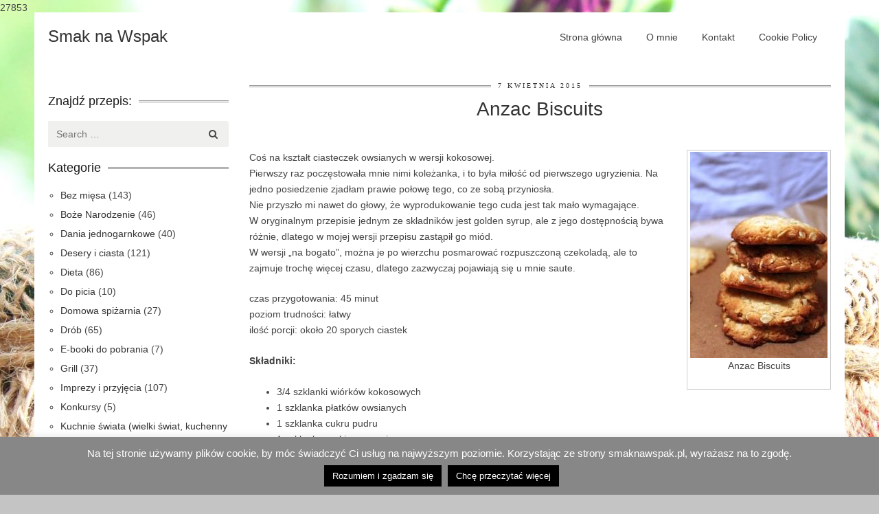

--- FILE ---
content_type: text/html; charset=UTF-8
request_url: https://www.smaknawspak.pl/desery-i-ciasta/anzaki-forever-anzac-biscuits-2/
body_size: 28088
content:
27853<!DOCTYPE html><html lang="pl-PL"><head><meta charset="UTF-8"><meta name="viewport" content="width=device-width, initial-scale=1"><title>Anzac Biscuits | Smak na Wspak</title><link rel="profile" href="http://gmpg.org/xfn/11"><link rel="pingback" href="https://www.smaknawspak.pl/xmlrpc.php"><link rel="shortcut icon" type="image/x-icon" href="https://www.smaknawspak.pl/wp-content/themes/cookingpress/images/favicon.ico" /><meta name='robots' content='max-image-preview:large' /><style>img:is([sizes="auto" i], [sizes^="auto," i]) { contain-intrinsic-size: 3000px 1500px }</style><link rel='dns-prefetch' href='//stats.wp.com' /><link rel="alternate" type="application/rss+xml" title="Smak na Wspak &raquo; Kanał z wpisami" href="https://www.smaknawspak.pl/feed/" /><link rel="alternate" type="application/rss+xml" title="Smak na Wspak &raquo; Kanał z komentarzami" href="https://www.smaknawspak.pl/comments/feed/" /><link rel="alternate" type="application/rss+xml" title="Smak na Wspak &raquo; Anzac Biscuits Kanał z komentarzami" href="https://www.smaknawspak.pl/desery-i-ciasta/anzaki-forever-anzac-biscuits-2/feed/" /> <script defer src="[data-uri]"></script> <style id='wp-emoji-styles-inline-css' type='text/css'>img.wp-smiley, img.emoji {
		display: inline !important;
		border: none !important;
		box-shadow: none !important;
		height: 1em !important;
		width: 1em !important;
		margin: 0 0.07em !important;
		vertical-align: -0.1em !important;
		background: none !important;
		padding: 0 !important;
	}</style><link rel='stylesheet' id='wp-block-library-css' href='https://www.smaknawspak.pl/wp-includes/css/dist/block-library/style.min.css?ver=6.8.1' type='text/css' media='all' /><style id='classic-theme-styles-inline-css' type='text/css'>/*! This file is auto-generated */
.wp-block-button__link{color:#fff;background-color:#32373c;border-radius:9999px;box-shadow:none;text-decoration:none;padding:calc(.667em + 2px) calc(1.333em + 2px);font-size:1.125em}.wp-block-file__button{background:#32373c;color:#fff;text-decoration:none}</style><link rel='stylesheet' id='mediaelement-css' href='https://www.smaknawspak.pl/wp-includes/js/mediaelement/mediaelementplayer-legacy.min.css?ver=4.2.17' type='text/css' media='all' /><link rel='stylesheet' id='wp-mediaelement-css' href='https://www.smaknawspak.pl/wp-includes/js/mediaelement/wp-mediaelement.min.css?ver=6.8.1' type='text/css' media='all' /><style id='jetpack-sharing-buttons-style-inline-css' type='text/css'>.jetpack-sharing-buttons__services-list{display:flex;flex-direction:row;flex-wrap:wrap;gap:0;list-style-type:none;margin:5px;padding:0}.jetpack-sharing-buttons__services-list.has-small-icon-size{font-size:12px}.jetpack-sharing-buttons__services-list.has-normal-icon-size{font-size:16px}.jetpack-sharing-buttons__services-list.has-large-icon-size{font-size:24px}.jetpack-sharing-buttons__services-list.has-huge-icon-size{font-size:36px}@media print{.jetpack-sharing-buttons__services-list{display:none!important}}.editor-styles-wrapper .wp-block-jetpack-sharing-buttons{gap:0;padding-inline-start:0}ul.jetpack-sharing-buttons__services-list.has-background{padding:1.25em 2.375em}</style><style id='global-styles-inline-css' type='text/css'>:root{--wp--preset--aspect-ratio--square: 1;--wp--preset--aspect-ratio--4-3: 4/3;--wp--preset--aspect-ratio--3-4: 3/4;--wp--preset--aspect-ratio--3-2: 3/2;--wp--preset--aspect-ratio--2-3: 2/3;--wp--preset--aspect-ratio--16-9: 16/9;--wp--preset--aspect-ratio--9-16: 9/16;--wp--preset--color--black: #000000;--wp--preset--color--cyan-bluish-gray: #abb8c3;--wp--preset--color--white: #ffffff;--wp--preset--color--pale-pink: #f78da7;--wp--preset--color--vivid-red: #cf2e2e;--wp--preset--color--luminous-vivid-orange: #ff6900;--wp--preset--color--luminous-vivid-amber: #fcb900;--wp--preset--color--light-green-cyan: #7bdcb5;--wp--preset--color--vivid-green-cyan: #00d084;--wp--preset--color--pale-cyan-blue: #8ed1fc;--wp--preset--color--vivid-cyan-blue: #0693e3;--wp--preset--color--vivid-purple: #9b51e0;--wp--preset--gradient--vivid-cyan-blue-to-vivid-purple: linear-gradient(135deg,rgba(6,147,227,1) 0%,rgb(155,81,224) 100%);--wp--preset--gradient--light-green-cyan-to-vivid-green-cyan: linear-gradient(135deg,rgb(122,220,180) 0%,rgb(0,208,130) 100%);--wp--preset--gradient--luminous-vivid-amber-to-luminous-vivid-orange: linear-gradient(135deg,rgba(252,185,0,1) 0%,rgba(255,105,0,1) 100%);--wp--preset--gradient--luminous-vivid-orange-to-vivid-red: linear-gradient(135deg,rgba(255,105,0,1) 0%,rgb(207,46,46) 100%);--wp--preset--gradient--very-light-gray-to-cyan-bluish-gray: linear-gradient(135deg,rgb(238,238,238) 0%,rgb(169,184,195) 100%);--wp--preset--gradient--cool-to-warm-spectrum: linear-gradient(135deg,rgb(74,234,220) 0%,rgb(151,120,209) 20%,rgb(207,42,186) 40%,rgb(238,44,130) 60%,rgb(251,105,98) 80%,rgb(254,248,76) 100%);--wp--preset--gradient--blush-light-purple: linear-gradient(135deg,rgb(255,206,236) 0%,rgb(152,150,240) 100%);--wp--preset--gradient--blush-bordeaux: linear-gradient(135deg,rgb(254,205,165) 0%,rgb(254,45,45) 50%,rgb(107,0,62) 100%);--wp--preset--gradient--luminous-dusk: linear-gradient(135deg,rgb(255,203,112) 0%,rgb(199,81,192) 50%,rgb(65,88,208) 100%);--wp--preset--gradient--pale-ocean: linear-gradient(135deg,rgb(255,245,203) 0%,rgb(182,227,212) 50%,rgb(51,167,181) 100%);--wp--preset--gradient--electric-grass: linear-gradient(135deg,rgb(202,248,128) 0%,rgb(113,206,126) 100%);--wp--preset--gradient--midnight: linear-gradient(135deg,rgb(2,3,129) 0%,rgb(40,116,252) 100%);--wp--preset--font-size--small: 13px;--wp--preset--font-size--medium: 20px;--wp--preset--font-size--large: 36px;--wp--preset--font-size--x-large: 42px;--wp--preset--spacing--20: 0.44rem;--wp--preset--spacing--30: 0.67rem;--wp--preset--spacing--40: 1rem;--wp--preset--spacing--50: 1.5rem;--wp--preset--spacing--60: 2.25rem;--wp--preset--spacing--70: 3.38rem;--wp--preset--spacing--80: 5.06rem;--wp--preset--shadow--natural: 6px 6px 9px rgba(0, 0, 0, 0.2);--wp--preset--shadow--deep: 12px 12px 50px rgba(0, 0, 0, 0.4);--wp--preset--shadow--sharp: 6px 6px 0px rgba(0, 0, 0, 0.2);--wp--preset--shadow--outlined: 6px 6px 0px -3px rgba(255, 255, 255, 1), 6px 6px rgba(0, 0, 0, 1);--wp--preset--shadow--crisp: 6px 6px 0px rgba(0, 0, 0, 1);}:where(.is-layout-flex){gap: 0.5em;}:where(.is-layout-grid){gap: 0.5em;}body .is-layout-flex{display: flex;}.is-layout-flex{flex-wrap: wrap;align-items: center;}.is-layout-flex > :is(*, div){margin: 0;}body .is-layout-grid{display: grid;}.is-layout-grid > :is(*, div){margin: 0;}:where(.wp-block-columns.is-layout-flex){gap: 2em;}:where(.wp-block-columns.is-layout-grid){gap: 2em;}:where(.wp-block-post-template.is-layout-flex){gap: 1.25em;}:where(.wp-block-post-template.is-layout-grid){gap: 1.25em;}.has-black-color{color: var(--wp--preset--color--black) !important;}.has-cyan-bluish-gray-color{color: var(--wp--preset--color--cyan-bluish-gray) !important;}.has-white-color{color: var(--wp--preset--color--white) !important;}.has-pale-pink-color{color: var(--wp--preset--color--pale-pink) !important;}.has-vivid-red-color{color: var(--wp--preset--color--vivid-red) !important;}.has-luminous-vivid-orange-color{color: var(--wp--preset--color--luminous-vivid-orange) !important;}.has-luminous-vivid-amber-color{color: var(--wp--preset--color--luminous-vivid-amber) !important;}.has-light-green-cyan-color{color: var(--wp--preset--color--light-green-cyan) !important;}.has-vivid-green-cyan-color{color: var(--wp--preset--color--vivid-green-cyan) !important;}.has-pale-cyan-blue-color{color: var(--wp--preset--color--pale-cyan-blue) !important;}.has-vivid-cyan-blue-color{color: var(--wp--preset--color--vivid-cyan-blue) !important;}.has-vivid-purple-color{color: var(--wp--preset--color--vivid-purple) !important;}.has-black-background-color{background-color: var(--wp--preset--color--black) !important;}.has-cyan-bluish-gray-background-color{background-color: var(--wp--preset--color--cyan-bluish-gray) !important;}.has-white-background-color{background-color: var(--wp--preset--color--white) !important;}.has-pale-pink-background-color{background-color: var(--wp--preset--color--pale-pink) !important;}.has-vivid-red-background-color{background-color: var(--wp--preset--color--vivid-red) !important;}.has-luminous-vivid-orange-background-color{background-color: var(--wp--preset--color--luminous-vivid-orange) !important;}.has-luminous-vivid-amber-background-color{background-color: var(--wp--preset--color--luminous-vivid-amber) !important;}.has-light-green-cyan-background-color{background-color: var(--wp--preset--color--light-green-cyan) !important;}.has-vivid-green-cyan-background-color{background-color: var(--wp--preset--color--vivid-green-cyan) !important;}.has-pale-cyan-blue-background-color{background-color: var(--wp--preset--color--pale-cyan-blue) !important;}.has-vivid-cyan-blue-background-color{background-color: var(--wp--preset--color--vivid-cyan-blue) !important;}.has-vivid-purple-background-color{background-color: var(--wp--preset--color--vivid-purple) !important;}.has-black-border-color{border-color: var(--wp--preset--color--black) !important;}.has-cyan-bluish-gray-border-color{border-color: var(--wp--preset--color--cyan-bluish-gray) !important;}.has-white-border-color{border-color: var(--wp--preset--color--white) !important;}.has-pale-pink-border-color{border-color: var(--wp--preset--color--pale-pink) !important;}.has-vivid-red-border-color{border-color: var(--wp--preset--color--vivid-red) !important;}.has-luminous-vivid-orange-border-color{border-color: var(--wp--preset--color--luminous-vivid-orange) !important;}.has-luminous-vivid-amber-border-color{border-color: var(--wp--preset--color--luminous-vivid-amber) !important;}.has-light-green-cyan-border-color{border-color: var(--wp--preset--color--light-green-cyan) !important;}.has-vivid-green-cyan-border-color{border-color: var(--wp--preset--color--vivid-green-cyan) !important;}.has-pale-cyan-blue-border-color{border-color: var(--wp--preset--color--pale-cyan-blue) !important;}.has-vivid-cyan-blue-border-color{border-color: var(--wp--preset--color--vivid-cyan-blue) !important;}.has-vivid-purple-border-color{border-color: var(--wp--preset--color--vivid-purple) !important;}.has-vivid-cyan-blue-to-vivid-purple-gradient-background{background: var(--wp--preset--gradient--vivid-cyan-blue-to-vivid-purple) !important;}.has-light-green-cyan-to-vivid-green-cyan-gradient-background{background: var(--wp--preset--gradient--light-green-cyan-to-vivid-green-cyan) !important;}.has-luminous-vivid-amber-to-luminous-vivid-orange-gradient-background{background: var(--wp--preset--gradient--luminous-vivid-amber-to-luminous-vivid-orange) !important;}.has-luminous-vivid-orange-to-vivid-red-gradient-background{background: var(--wp--preset--gradient--luminous-vivid-orange-to-vivid-red) !important;}.has-very-light-gray-to-cyan-bluish-gray-gradient-background{background: var(--wp--preset--gradient--very-light-gray-to-cyan-bluish-gray) !important;}.has-cool-to-warm-spectrum-gradient-background{background: var(--wp--preset--gradient--cool-to-warm-spectrum) !important;}.has-blush-light-purple-gradient-background{background: var(--wp--preset--gradient--blush-light-purple) !important;}.has-blush-bordeaux-gradient-background{background: var(--wp--preset--gradient--blush-bordeaux) !important;}.has-luminous-dusk-gradient-background{background: var(--wp--preset--gradient--luminous-dusk) !important;}.has-pale-ocean-gradient-background{background: var(--wp--preset--gradient--pale-ocean) !important;}.has-electric-grass-gradient-background{background: var(--wp--preset--gradient--electric-grass) !important;}.has-midnight-gradient-background{background: var(--wp--preset--gradient--midnight) !important;}.has-small-font-size{font-size: var(--wp--preset--font-size--small) !important;}.has-medium-font-size{font-size: var(--wp--preset--font-size--medium) !important;}.has-large-font-size{font-size: var(--wp--preset--font-size--large) !important;}.has-x-large-font-size{font-size: var(--wp--preset--font-size--x-large) !important;}
:where(.wp-block-post-template.is-layout-flex){gap: 1.25em;}:where(.wp-block-post-template.is-layout-grid){gap: 1.25em;}
:where(.wp-block-columns.is-layout-flex){gap: 2em;}:where(.wp-block-columns.is-layout-grid){gap: 2em;}
:root :where(.wp-block-pullquote){font-size: 1.5em;line-height: 1.6;}</style><link rel='stylesheet' id='cookie-law-info-css' href='https://www.smaknawspak.pl/wp-content/cache/autoptimize/css/autoptimize_single_20e8490fab0dcf7557a5c8b54494db6f.css?ver=3.2.10' type='text/css' media='all' /><link rel='stylesheet' id='cookie-law-info-gdpr-css' href='https://www.smaknawspak.pl/wp-content/cache/autoptimize/css/autoptimize_single_359aca8a88b2331aa34ac505acad9911.css?ver=3.2.10' type='text/css' media='all' /><link rel='stylesheet' id='dashicons-css' href='https://www.smaknawspak.pl/wp-includes/css/dashicons.min.css?ver=6.8.1' type='text/css' media='all' /><link rel='stylesheet' id='post-views-counter-frontend-css' href='https://www.smaknawspak.pl/wp-content/plugins/post-views-counter/css/frontend.min.css?ver=1.5.3' type='text/css' media='all' /><link rel='stylesheet' id='foodiepress-plugin-styles-css' href='https://www.smaknawspak.pl/wp-content/plugins/foodiepress/public/assets/css/public.css?ver=1.2.7' type='text/css' media='all' /><link rel='stylesheet' id='bootstrap-css' href='https://www.smaknawspak.pl/wp-content/themes/cookingpress/css/bootstrap.min.css?ver=6.8.1' type='text/css' media='all' /><link rel='stylesheet' id='cookingpress-style-css' href='https://www.smaknawspak.pl/wp-content/cache/autoptimize/css/autoptimize_single_78250f82bbb7527ce8e15a985bfcb8a6.css?ver=6.8.1' type='text/css' media='all' /><link rel='stylesheet' id='flexslider-css' href='https://www.smaknawspak.pl/wp-content/cache/autoptimize/css/autoptimize_single_e5b7dd4d2721950ba91df6375e39340b.css?ver=6.8.1' type='text/css' media='all' /><link rel='stylesheet' id='boxed-css' href='https://www.smaknawspak.pl/wp-content/cache/autoptimize/css/autoptimize_single_5111691069b7ecf2c1228823897770b9.css?ver=6.8.1' type='text/css' media='all' /><link rel='stylesheet' id='royalslider-css' href='https://www.smaknawspak.pl/wp-content/cache/autoptimize/css/autoptimize_single_d0918ae6ec0f63930e48f4c24e9ac107.css?ver=6.8.1' type='text/css' media='all' /><link rel='stylesheet' id='rs-default-css' href='https://www.smaknawspak.pl/wp-content/cache/autoptimize/css/autoptimize_single_f82358efdb309c233123848a887a9b49.css?ver=6.8.1' type='text/css' media='all' /><link rel='stylesheet' id='typeplate-css' href='https://www.smaknawspak.pl/wp-content/cache/autoptimize/css/autoptimize_single_928649fc21b52e7e4f0b353823e38db6.css?ver=6.8.1' type='text/css' media='all' /><style id='akismet-widget-style-inline-css' type='text/css'>.a-stats {
				--akismet-color-mid-green: #357b49;
				--akismet-color-white: #fff;
				--akismet-color-light-grey: #f6f7f7;

				max-width: 350px;
				width: auto;
			}

			.a-stats * {
				all: unset;
				box-sizing: border-box;
			}

			.a-stats strong {
				font-weight: 600;
			}

			.a-stats a.a-stats__link,
			.a-stats a.a-stats__link:visited,
			.a-stats a.a-stats__link:active {
				background: var(--akismet-color-mid-green);
				border: none;
				box-shadow: none;
				border-radius: 8px;
				color: var(--akismet-color-white);
				cursor: pointer;
				display: block;
				font-family: -apple-system, BlinkMacSystemFont, 'Segoe UI', 'Roboto', 'Oxygen-Sans', 'Ubuntu', 'Cantarell', 'Helvetica Neue', sans-serif;
				font-weight: 500;
				padding: 12px;
				text-align: center;
				text-decoration: none;
				transition: all 0.2s ease;
			}

			/* Extra specificity to deal with TwentyTwentyOne focus style */
			.widget .a-stats a.a-stats__link:focus {
				background: var(--akismet-color-mid-green);
				color: var(--akismet-color-white);
				text-decoration: none;
			}

			.a-stats a.a-stats__link:hover {
				filter: brightness(110%);
				box-shadow: 0 4px 12px rgba(0, 0, 0, 0.06), 0 0 2px rgba(0, 0, 0, 0.16);
			}

			.a-stats .count {
				color: var(--akismet-color-white);
				display: block;
				font-size: 1.5em;
				line-height: 1.4;
				padding: 0 13px;
				white-space: nowrap;
			}</style> <script type="text/javascript" src="https://www.smaknawspak.pl/wp-includes/js/jquery/jquery.min.js?ver=3.7.1" id="jquery-core-js"></script> <script defer type="text/javascript" src="https://www.smaknawspak.pl/wp-includes/js/jquery/jquery-migrate.min.js?ver=3.4.1" id="jquery-migrate-js"></script> <script defer id="cookie-law-info-js-extra" src="[data-uri]"></script> <script defer type="text/javascript" src="https://www.smaknawspak.pl/wp-content/cache/autoptimize/js/autoptimize_single_c5592a6fda4d0b779f56db2d5ddac010.js?ver=3.2.10" id="cookie-law-info-js"></script> <script defer id="post-views-counter-frontend-js-before" src="[data-uri]"></script> <script defer type="text/javascript" src="https://www.smaknawspak.pl/wp-content/plugins/post-views-counter/js/frontend.min.js?ver=1.5.3" id="post-views-counter-frontend-js"></script> <script defer id="foodiepress-plugin-script-js-extra" src="[data-uri]"></script> <script defer type="text/javascript" src="https://www.smaknawspak.pl/wp-content/cache/autoptimize/js/autoptimize_single_ba4289c80f9cb180b25a6401a40e3812.js?ver=1.2.7" id="foodiepress-plugin-script-js"></script> <script defer type="text/javascript" src="https://www.smaknawspak.pl/wp-content/cache/autoptimize/js/autoptimize_single_649d8600377b6c488d068e6521fdf248.js?ver=1.2.7" id="foodiepress-plugin-print-js"></script> <script defer type="text/javascript" src="https://www.smaknawspak.pl/wp-content/cache/autoptimize/js/autoptimize_single_d48580fb0cda0efb28933c7d39e18b5a.js?ver=6.8.1" id="cpslider-js-js"></script> <link rel="https://api.w.org/" href="https://www.smaknawspak.pl/wp-json/" /><link rel="alternate" title="JSON" type="application/json" href="https://www.smaknawspak.pl/wp-json/wp/v2/posts/173" /><link rel="EditURI" type="application/rsd+xml" title="RSD" href="https://www.smaknawspak.pl/xmlrpc.php?rsd" /><meta name="generator" content="WordPress 6.8.1" /><link rel="canonical" href="https://www.smaknawspak.pl/desery-i-ciasta/anzaki-forever-anzac-biscuits-2/" /><link rel='shortlink' href='https://www.smaknawspak.pl/?p=173' /><link rel="alternate" title="oEmbed (JSON)" type="application/json+oembed" href="https://www.smaknawspak.pl/wp-json/oembed/1.0/embed?url=https%3A%2F%2Fwww.smaknawspak.pl%2Fdesery-i-ciasta%2Fanzaki-forever-anzac-biscuits-2%2F" /><link rel="alternate" title="oEmbed (XML)" type="text/xml+oembed" href="https://www.smaknawspak.pl/wp-json/oembed/1.0/embed?url=https%3A%2F%2Fwww.smaknawspak.pl%2Fdesery-i-ciasta%2Fanzaki-forever-anzac-biscuits-2%2F&#038;format=xml" /><style type="text/css" id="pf-main-css">@media screen {
					.printfriendly {
						z-index: 1000; position: relative
					}
					.printfriendly a, .printfriendly a:link, .printfriendly a:visited, .printfriendly a:hover, .printfriendly a:active {
						font-weight: 600;
						cursor: pointer;
						text-decoration: none;
						border: none;
						-webkit-box-shadow: none;
						-moz-box-shadow: none;
						box-shadow: none;
						outline:none;
						font-size: 14px !important;
						color: #040500 !important;
					}
					.printfriendly.pf-alignleft {
						float: left;
					}
					.printfriendly.pf-alignright {
						float: right;
					}
					.printfriendly.pf-aligncenter {
						justify-content: center;
						display: flex; align-items: center;
					}
				}

				.pf-button-img {
					border: none;
					-webkit-box-shadow: none;
					-moz-box-shadow: none;
					box-shadow: none;
					padding: 0;
					margin: 0;
					display: inline;
					vertical-align: middle;
				}

				img.pf-button-img + .pf-button-text {
					margin-left: 6px;
				}

				@media print {
					.printfriendly {
						display: none;
					}
				}</style><style type="text/css" id="pf-excerpt-styles">.pf-button.pf-button-excerpt {
              display: none;
           }</style><style>img#wpstats{display:none}</style><style type="text/css">#header { height: 86px; }
  
 
 .site-title {
      }
  #site-navigation {
      }

  .mainfooter { background: url('')}
/* #site-navigation div.menu ul > li ul li a:hover,
#site-navigation ul.menu > li ul li a:hover,
#site-navigation div.menu ul li.current_page_item, #site-navigation ul.menu li.current_page_item,
 .button, input[type="button"], input[type="submit"]{
background: #dddddd;
color: #fff
} */</style><style type="text/css">.recentcomments a{display:inline !important;padding:0 !important;margin:0 !important;}</style><style type="text/css" id="custom-background-css">body.custom-background { background-color: #c4c4c4; background-image: url("https://www.smaknawspak.pl/wp-content/uploads/2014/11/Smak-na-Wspak_kiszone-rzodkiewki1.jpg"); background-position: center top; background-size: auto; background-repeat: repeat-y; background-attachment: scroll; }</style></head><body class="wp-singular post-template-default single single-post postid-173 single-format-standard custom-background wp-theme-cookingpress left-sidebar"><div id="fb-root"></div> <script defer src="[data-uri]"></script> <div class="container"><div class="row"><header id="masthead" class="site-header sixteen columns" role="banner"><div class="site-branding col-md-4 "><h2 class="site-title"> <a href="https://www.smaknawspak.pl/" title="Smak na Wspak" rel="home">Smak na Wspak</a> <span class="site-description"></span></h2></div><div class="col-md-8"><nav id="site-navigation" class="main-navigation  " role="navigation"><ul id="menu-menu-1" class="sf-menu menu"><li id="menu-item-134" class="menu-item menu-item-type-custom menu-item-object-custom menu-item-home menu-item-134"><a href="http://www.smaknawspak.pl">Strona główna</a></li><li id="menu-item-135" class="menu-item menu-item-type-post_type menu-item-object-page menu-item-135"><a href="https://www.smaknawspak.pl/about/">O mnie</a></li><li id="menu-item-4740" class="menu-item menu-item-type-post_type menu-item-object-page menu-item-4740"><a href="https://www.smaknawspak.pl/kontakt/">Kontakt</a></li><li id="menu-item-1882" class="menu-item menu-item-type-post_type menu-item-object-page menu-item-1882"><a href="https://www.smaknawspak.pl/cookie-policy/">Cookie Policy</a></li></ul></nav> <select class="selectnav"><option value="/">Wybierz stronę</option><option value="http://www.smaknawspak.pl" class="menu-item menu-item-type-custom menu-item-object-custom menu-item-home menu-item-134">Strona główna</option><option value="https://www.smaknawspak.pl/about/" class="menu-item menu-item-type-post_type menu-item-object-page menu-item-135">O mnie</option><option value="https://www.smaknawspak.pl/kontakt/" class="menu-item menu-item-type-post_type menu-item-object-page menu-item-4740">Kontakt</option><option value="https://www.smaknawspak.pl/cookie-policy/" class="menu-item menu-item-type-post_type menu-item-object-page menu-item-1882">Cookie Policy</option></select></div></header></div></div><div class="container"><div class="row"><div id="primary" class="col-md-9 col-md-push-3"><main id="main" class="site-main" role="main"><article id="post-173" class="post-173 post type-post status-publish format-standard has-post-thumbnail hentry category-desery-i-ciasta tag-anzac tag-anzac-biscuits tag-ciasteczka tag-ciastka tag-deser tag-do-kawy tag-platki-owsiane tag-wiorki-kokosowe tag-z-piekarnika"><header class="entry-header"> <a href="https://www.smaknawspak.pl/desery-i-ciasta/anzaki-forever-anzac-biscuits-2/" class="published-time" title="08:37" rel="bookmark"><span class="entry-date updated">7 kwietnia 2015</span></a><h2 class="entry-title"><a href="https://www.smaknawspak.pl/desery-i-ciasta/anzaki-forever-anzac-biscuits-2/" title="Permalink Anzac Biscuits" rel="bookmark">Anzac Biscuits</a></h2></header><div class="entry-content"><div class="pf-content"><div id="attachment_175" style="width: 210px" class="wp-caption alignright"><a href="https://www.smaknawspak.pl/wp-content/uploads/2015/04/IMG_0725_1.jpg"><img fetchpriority="high" decoding="async" aria-describedby="caption-attachment-175" class="wp-image-175 size-medium" src="https://www.smaknawspak.pl/wp-content/uploads/2015/04/IMG_0725_1-200x300.jpg" alt="IMG_0725_1" width="200" height="300" srcset="https://www.smaknawspak.pl/wp-content/uploads/2015/04/IMG_0725_1-200x300.jpg 200w, https://www.smaknawspak.pl/wp-content/uploads/2015/04/IMG_0725_1-683x1024.jpg 683w" sizes="(max-width: 200px) 100vw, 200px" /></a><p id="caption-attachment-175" class="wp-caption-text">Anzac Biscuits</p></div><p>Coś na kształt ciasteczek owsianych w wersji kokosowej.<br /> Pierwszy raz poczęstowała mnie nimi koleżanka, i to była miłość od pierwszego ugryzienia. Na jedno posiedzenie zjadłam prawie połowę tego, co ze sobą przyniosła.<br /> Nie przyszło mi nawet do głowy, że wyprodukowanie tego cuda jest tak mało wymagające.<br /> W oryginalnym przepisie jednym ze składników jest golden syrup, ale z jego dostępnością bywa różnie, dlatego w mojej wersji przepisu zastąpił go miód.<br /> W wersji &#8222;na bogato&#8221;, można je po wierzchu posmarować rozpuszczoną czekoladą, ale to zajmuje trochę więcej czasu, dlatego zazwyczaj pojawiają się u mnie saute.</p><p>czas przygotowania: 45 minut<br /> poziom trudności: łatwy<br /> ilość porcji: około 20 sporych ciastek</p><p><strong>Składniki:</strong></p><ul><li>3/4 szklanki wiórków kokosowych</li><li>1 szklanka płatków owsianych</li><li>1 szklanka cukru pudru</li><li>1 szklanka mąki pszennej</li><li>1/2 szklanki masła</li><li>1 łyżka miodu (alb o golden syrup)</li><li>1 łyżeczka sody oczyszczonej</li><li>2 łyżeczki wrzącej wody</li></ul><p><strong>Przygotowanie:</strong></p><p>Mieszamy suche składniki.<br /> Roztapiamy masło i dodajemy do niego miód.<br /> Sodę rozpuszczamy we wrzącej wodzie i dolewamy do masła z miodem. Mieszamy.<br /> Zalewamy miksturą suche składniki i mieszamy.<br /> Z uzyskanej masy formujemy kulki (mniej więcej wielkości orzecha włoskiego).<br /> Każdą kulkę rozgniatamy na płasko między dłońmi i na blaszce układamy placuszki.<br /> Musimy przypilnować, żeby placuszki się nie stykały, bo ciastka urosną w czasie pieczenia.<br /> Pieczemy około 8 minut w temperaturze 180 stopni.<br /> Będą gotowe kiedy zmienią kolor.</p><p>Przed zdjęciem ciastek z blaszki trzeba chwilkę odczekać, żeby odrobinę wystygły i stwardniały.<br /> Bezpośrednio po wyciągnięciu z piekarnika anzaki będą bardzo plastyczne.</p><div id="attachment_181" style="width: 310px" class="wp-caption aligncenter"><a href="https://www.smaknawspak.pl/wp-content/uploads/2015/04/IMG_0729_2.jpg"><img decoding="async" aria-describedby="caption-attachment-181" class="wp-image-181 size-medium" src="https://www.smaknawspak.pl/wp-content/uploads/2015/04/IMG_0729_2-300x200.jpg" alt="IMG_0729_2" width="300" height="200" srcset="https://www.smaknawspak.pl/wp-content/uploads/2015/04/IMG_0729_2-300x200.jpg 300w, https://www.smaknawspak.pl/wp-content/uploads/2015/04/IMG_0729_2-1024x683.jpg 1024w" sizes="(max-width: 300px) 100vw, 300px" /></a><p id="caption-attachment-181" class="wp-caption-text">Anzac Biscuits</p></div><p>&nbsp;</p><p>Smacznego!</p><div class="printfriendly pf-button pf-button-content pf-alignleft"> <a href="#" rel="nofollow" onclick="window.print(); return false;" title="Printer Friendly, PDF & Email"> <img decoding="async" class="pf-button-img" src="https://cdn.printfriendly.com/buttons/print-button-gray.png" alt="Print Friendly, PDF & Email" style="width: 66px;height: 24px;"  /> </a></div></div><div class="post-views content-post post-173 entry-meta load-static"> <span class="post-views-icon dashicons dashicons-chart-bar"></span> <span class="post-views-label">Post Views:</span> <span class="post-views-count">73</span></div></div><footer class="entry-meta"></footer></article><nav role="navigation" id="nav-below" class="post-navigation"><h1 class="screen-reader-text">Post navigation</h1><div class="nav-previous"><a href="https://www.smaknawspak.pl/zupy/zupa-cukiniowo-pomidorowa/" rel="prev"><img width="80" height="80" src="https://www.smaknawspak.pl/wp-content/uploads/2015/04/IMG_0628_1-80x80.jpg" class="attachment-slider-thumb size-slider-thumb wp-post-image" alt="" decoding="async" srcset="https://www.smaknawspak.pl/wp-content/uploads/2015/04/IMG_0628_1-80x80.jpg 80w, https://www.smaknawspak.pl/wp-content/uploads/2015/04/IMG_0628_1-150x150.jpg 150w" sizes="(max-width: 80px) 100vw, 80px" /><span class="meta-nav">&larr; Previous post </span> <br /> Zupa cukiniowo &#8211; pomidorowa</a></div><div class="nav-next"><a href="https://www.smaknawspak.pl/dieta/pasztet-z-soczewicy-2/" rel="next"><img width="80" height="80" src="https://www.smaknawspak.pl/wp-content/uploads/2015/04/11-80x80.jpg" class="attachment-slider-thumb size-slider-thumb wp-post-image" alt="" decoding="async" loading="lazy" srcset="https://www.smaknawspak.pl/wp-content/uploads/2015/04/11-80x80.jpg 80w, https://www.smaknawspak.pl/wp-content/uploads/2015/04/11-150x150.jpg 150w" sizes="auto, (max-width: 80px) 100vw, 80px" /><span class="meta-nav">Next post link &rarr;</span> <br /> Pasztet z soczewicy </a></div></nav><style>.wp-block-comments {
                    display: none;
                }</style><div id="respond" class="comment-respond"><h3 id="reply-title" class="comment-reply-title">Dodaj komentarz <small><a rel="nofollow" id="cancel-comment-reply-link" href="/desery-i-ciasta/anzaki-forever-anzac-biscuits-2/#respond" style="display:none;">Anuluj pisanie odpowiedzi</a></small></h3><form action="https://www.smaknawspak.pl/wp-comments-post.php" method="post" id="commentform" class="comment-form"><p class="comment-notes"><span id="email-notes">Twój adres e-mail nie zostanie opublikowany.</span> <span class="required-field-message">Wymagane pola są oznaczone <span class="required">*</span></span></p><p class="comment-form-comment"><label for="comment">Komentarz <span class="required">*</span></label><textarea autocomplete="new-password"  id="ga1772b1b2"  name="ga1772b1b2"   cols="45" rows="8" maxlength="65525" required="required"></textarea><textarea id="comment" aria-label="hp-comment" aria-hidden="true" name="comment" autocomplete="new-password" style="padding:0 !important;clip:rect(1px, 1px, 1px, 1px) !important;position:absolute !important;white-space:nowrap !important;height:1px !important;width:1px !important;overflow:hidden !important;" tabindex="-1"></textarea><script data-noptimize>document.getElementById("comment").setAttribute( "id", "a21d548ef678420bb7000c502b375af5" );document.getElementById("ga1772b1b2").setAttribute( "id", "comment" );</script></p><p class="comment-form-author"><label for="author">Nazwa <span class="required">*</span></label> <input id="author" name="author" type="text" value="" size="30" maxlength="245" autocomplete="name" required="required" /></p><p class="comment-form-email"><label for="email">Adres e-mail <span class="required">*</span></label> <input id="email" name="email" type="text" value="" size="30" maxlength="100" aria-describedby="email-notes" autocomplete="email" required="required" /></p><p class="comment-form-url"><label for="url">Witryna internetowa</label> <input id="url" name="url" type="text" value="" size="30" maxlength="200" autocomplete="url" /></p><p class="comment-form-rating foodiepress-comment-field"> <label>Rating:</label> <span class="rate"> <span id="star1" class="star"></span><span id="star2" class="star"></span><span id="star3" class="star"></span><span id="star4" class="star"></span><span id="star5" class="star"></span> </span> <input type="hidden" name="foodiepress-post-rating" id="foodiepress-post-rating" value="0"></p><div class="clearfix"></div><p class="form-submit"><input name="submit" type="submit" id="submit" class="submit" value="Komentarz wpisu" /> <input type='hidden' name='comment_post_ID' value='173' id='comment_post_ID' /> <input type='hidden' name='comment_parent' id='comment_parent' value='0' /></p><p style="display: none;"><input type="hidden" id="akismet_comment_nonce" name="akismet_comment_nonce" value="5a59123fdb" /></p><p style="display: none !important;" class="akismet-fields-container" data-prefix="ak_"><label>&#916;<textarea name="ak_hp_textarea" cols="45" rows="8" maxlength="100"></textarea></label><input type="hidden" id="ak_js_1" name="ak_js" value="238"/><script defer src="[data-uri]"></script></p></form></div><p class="akismet_comment_form_privacy_notice">This site uses Akismet to reduce spam. <a href="https://akismet.com/privacy/" target="_blank" rel="nofollow noopener">Learn how your comment data is processed.</a></p></main></div><div class="col-md-3 col-md-pull-9"><div id="secondary" class="sidebar widget-area" role="complementary"><div id="text-3" class="widget  widget_text"><div class="textwidget"><div class="fb-page" data-href="https://www.facebook.com/pages/Smak-na-wspak/1615833165330236" data-width="200" data-hide-cover="false" data-show-facepile="false" data-show-posts="false"></div></div></div><div id="search-2" class="widget  widget_search"><h3><span>Znajdź przepis:</span></h3><form role="search" method="get" class="search-form" action="https://www.smaknawspak.pl/"> <span class="screen-reader-text">Search for:</span> <button class="search-btn" type="submit"><i class="icon icon-search"></i></button> <input type="search" class="search-field" placeholder="Search &hellip;" value="" name="s" title="Search for:"></form> <input type="submit" class="search-submit" value="Search"></div><div id="text-11" class="widget  widget_text"><div class="textwidget"></div></div><div id="categories-2" class="widget  widget_categories"><h3><span>Kategorie</span></h3><ul><li class="cat-item cat-item-345"><a href="https://www.smaknawspak.pl/category/bez-miesa/">Bez mięsa</a> (143)</li><li class="cat-item cat-item-296"><a href="https://www.smaknawspak.pl/category/boze-narodzenie/">Boże Narodzenie</a> (46)</li><li class="cat-item cat-item-330"><a href="https://www.smaknawspak.pl/category/dania-jednogarnkowe/">Dania jednogarnkowe</a> (40)</li><li class="cat-item cat-item-37"><a href="https://www.smaknawspak.pl/category/desery-i-ciasta/">Desery i ciasta</a> (121)</li><li class="cat-item cat-item-123"><a href="https://www.smaknawspak.pl/category/dieta/">Dieta</a> (86)</li><li class="cat-item cat-item-440"><a href="https://www.smaknawspak.pl/category/do-picia/">Do picia</a> (10)</li><li class="cat-item cat-item-215"><a href="https://www.smaknawspak.pl/category/domowa-spizarnia/">Domowa spiżarnia</a> (27)</li><li class="cat-item cat-item-145"><a href="https://www.smaknawspak.pl/category/drob/">Drób</a> (65)</li><li class="cat-item cat-item-472"><a href="https://www.smaknawspak.pl/category/e-booki-do-pobrania/">E-booki do pobrania</a> (7)</li><li class="cat-item cat-item-149"><a href="https://www.smaknawspak.pl/category/grill/">Grill</a> (37)</li><li class="cat-item cat-item-20"><a href="https://www.smaknawspak.pl/category/imprezy-i-przyjecia/">Imprezy i przyjęcia</a> (107)</li><li class="cat-item cat-item-171"><a href="https://www.smaknawspak.pl/category/konkursy/">Konkursy</a> (5)</li><li class="cat-item cat-item-48"><a href="https://www.smaknawspak.pl/category/kuchnie-swiata/">Kuchnie świata (wielki świat, kuchenny blat)</a> (126)</li><li class="cat-item cat-item-772"><a href="https://www.smaknawspak.pl/category/lunch-box/">Lunch box</a> (5)</li><li class="cat-item cat-item-35"><a href="https://www.smaknawspak.pl/category/makaronowe-love-pasta-i-basta/">Makaronowe love (pasta i basta!)</a> (13)</li><li class="cat-item cat-item-383"><a href="https://www.smaknawspak.pl/category/pieczywo/">Pieczywo</a> (11)</li><li class="cat-item cat-item-47"><a href="https://www.smaknawspak.pl/category/polskie_smaki/">Polskie smaki</a> (212)</li><li class="cat-item cat-item-195"><a href="https://www.smaknawspak.pl/category/pomysl-na-sniadanie/">Pomysł na śniadanie</a> (41)</li><li class="cat-item cat-item-148"><a href="https://www.smaknawspak.pl/category/ryby/">Ryby</a> (33)</li><li class="cat-item cat-item-144"><a href="https://www.smaknawspak.pl/category/salatki/">Sałatki</a> (53)</li><li class="cat-item cat-item-418"><a href="https://www.smaknawspak.pl/category/testujemy/">Testujemy</a> (3)</li><li class="cat-item cat-item-649"><a href="https://www.smaknawspak.pl/category/walentynki/">Walentynki</a> (28)</li><li class="cat-item cat-item-493"><a href="https://www.smaknawspak.pl/category/warsztaty/">Warsztaty</a> (2)</li><li class="cat-item cat-item-351"><a href="https://www.smaknawspak.pl/category/wielkanoc/">Wielkanoc</a> (48)</li><li class="cat-item cat-item-143"><a href="https://www.smaknawspak.pl/category/wieprzowina/">Wieprzowina</a> (57)</li><li class="cat-item cat-item-146"><a href="https://www.smaknawspak.pl/category/wolowina/">Wołowina</a> (16)</li><li class="cat-item cat-item-27"><a href="https://www.smaknawspak.pl/category/zupy/">Zupy</a> (55)</li></ul></div><div id="recent-comments-2" class="widget  widget_recent_comments"><h3><span>Najnowsze komentarze</span></h3><ul id="recentcomments"><li class="recentcomments"><span class="comment-author-link">Smak na Wspak</span> - <a href="https://www.smaknawspak.pl/zupy/zupa-z-kiszonej-i-z-bialej-kapusty/#comment-25787">Zupa z kiszonej i z białej kapusty</a></li><li class="recentcomments"><span class="comment-author-link">Marek</span> - <a href="https://www.smaknawspak.pl/zupy/zupa-z-kiszonej-i-z-bialej-kapusty/#comment-25606">Zupa z kiszonej i z białej kapusty</a></li><li class="recentcomments"><span class="comment-author-link">Smak na Wspak</span> - <a href="https://www.smaknawspak.pl/imprezy-i-przyjecia/tortille-z-suszonymi-pomidorami-i-rukola/#comment-9343">Tortille z suszonymi pomidorami i rukolą</a></li><li class="recentcomments"><span class="comment-author-link">Justa</span> - <a href="https://www.smaknawspak.pl/imprezy-i-przyjecia/tortille-z-suszonymi-pomidorami-i-rukola/#comment-9342">Tortille z suszonymi pomidorami i rukolą</a></li><li class="recentcomments"><span class="comment-author-link">Smak na Wspak</span> - <a href="https://www.smaknawspak.pl/desery-i-ciasta/ciasto-drozdzowe-ze-sliwkami/#comment-9044">Ciasto drożdżowe ze śliwkami</a></li></ul></div><div id="text-7" class="widget  widget_text"><h3><span>Tu jestem:</span></h3><div class="textwidget"> <a href="http://zmiksowani.pl" title="Mikser Kulinarny - przepisy kulinarne i wyszukiwarka przepisów" target="_blank"><img src="http://static.zmiksowani.pl/button/?src=banner-nowy-180x150-light.png&hash=bacadc62d6e67d7897cef027fa2d416c" width="130" height="108" border="0" alt="Mikser Kulinarny - przepisy kulinarne i wyszukiwarka przepisów"/></a> <a target="_blank" href="http://odszukaj.com/" title="Przepisy kulinarne w Odszukaj.com"><img src="http://odszukaj.com/image/button-125x45-2.png" alt="Odszukaj.com - przepisy kulinarne" width="125" height="45" border="0"/></a></div></div><div id="search-3" class="widget  widget_search"><form role="search" method="get" class="search-form" action="https://www.smaknawspak.pl/"> <span class="screen-reader-text">Search for:</span> <button class="search-btn" type="submit"><i class="icon icon-search"></i></button> <input type="search" class="search-field" placeholder="Search &hellip;" value="" name="s" title="Search for:"></form> <input type="submit" class="search-submit" value="Search"></div></div></div></div></div><footer role="contentinfo" class="mainfooter"><div class="container" id="footer-container"><div class="row" ><div class="col-md-4 columns"></div><div class="col-md-4 columns"></div><div class="col-md-4 columns"></div></div><div class="row"><footer id="colophon" class="site-footer" role="contentinfo"><div class="site-info"> © Theme by <a href="http://themeforest.net/user/purethemes/portfolio?ref=purethemes">Purethemes.net</a>. All Rights Reserved. </br>Zdjęcia publikowane na blogu są objęte ochroną prawnoautorską.
Kopiowanie i rozpowszechnianie bez zgody zabronione. <a href="#top" id="gototop">Skocz do góry &uarr;</a></div></footer> <script type="speculationrules">{"prefetch":[{"source":"document","where":{"and":[{"href_matches":"\/*"},{"not":{"href_matches":["\/wp-*.php","\/wp-admin\/*","\/wp-content\/uploads\/*","\/wp-content\/*","\/wp-content\/plugins\/*","\/wp-content\/themes\/cookingpress\/*","\/*\\?(.+)"]}},{"not":{"selector_matches":"a[rel~=\"nofollow\"]"}},{"not":{"selector_matches":".no-prefetch, .no-prefetch a"}}]},"eagerness":"conservative"}]}</script> <div id="cookie-law-info-bar" data-nosnippet="true"><span>Na tej stronie używamy plików cookie, by móc świadczyć Ci usług na najwyższym poziomie. Korzystając ze strony smaknawspak.pl, wyrażasz na to zgodę.<br /><a role='button' data-cli_action="accept" id="cookie_action_close_header" class="medium cli-plugin-button cli-plugin-main-button cookie_action_close_header cli_action_button wt-cli-accept-btn">Rozumiem i zgadzam się</a> <a href="http://www.google.com/policies/technologies/cookies/" id="CONSTANT_OPEN_URL" target="_blank" class="medium cli-plugin-button cli-plugin-main-link">Chcę przeczytać więcej</a></span></div><div id="cookie-law-info-again" data-nosnippet="true"><span id="cookie_hdr_showagain">Privacy &amp; Cookies Policy</span></div><div class="cli-modal" data-nosnippet="true" id="cliSettingsPopup" tabindex="-1" role="dialog" aria-labelledby="cliSettingsPopup" aria-hidden="true"><div class="cli-modal-dialog" role="document"><div class="cli-modal-content cli-bar-popup"> <button type="button" class="cli-modal-close" id="cliModalClose"> <svg class="" viewBox="0 0 24 24"><path d="M19 6.41l-1.41-1.41-5.59 5.59-5.59-5.59-1.41 1.41 5.59 5.59-5.59 5.59 1.41 1.41 5.59-5.59 5.59 5.59 1.41-1.41-5.59-5.59z"></path><path d="M0 0h24v24h-24z" fill="none"></path></svg> <span class="wt-cli-sr-only">Close</span> </button><div class="cli-modal-body"><div class="cli-container-fluid cli-tab-container"><div class="cli-row"><div class="cli-col-12 cli-align-items-stretch cli-px-0"><div class="cli-privacy-overview"><h4>Privacy Overview</h4><div class="cli-privacy-content"><div class="cli-privacy-content-text">This website uses cookies to improve your experience while you navigate through the website. Out of these, the cookies that are categorized as necessary are stored on your browser as they are essential for the working of basic functionalities of the website. We also use third-party cookies that help us analyze and understand how you use this website. These cookies will be stored in your browser only with your consent. You also have the option to opt-out of these cookies. But opting out of some of these cookies may affect your browsing experience.</div></div> <a class="cli-privacy-readmore" aria-label="Show more" role="button" data-readmore-text="Show more" data-readless-text="Show less"></a></div></div><div class="cli-col-12 cli-align-items-stretch cli-px-0 cli-tab-section-container"><div class="cli-tab-section"><div class="cli-tab-header"> <a role="button" tabindex="0" class="cli-nav-link cli-settings-mobile" data-target="necessary" data-toggle="cli-toggle-tab"> Necessary </a><div class="wt-cli-necessary-checkbox"> <input type="checkbox" class="cli-user-preference-checkbox"  id="wt-cli-checkbox-necessary" data-id="checkbox-necessary" checked="checked"  /> <label class="form-check-label" for="wt-cli-checkbox-necessary">Necessary</label></div> <span class="cli-necessary-caption">Always Enabled</span></div><div class="cli-tab-content"><div class="cli-tab-pane cli-fade" data-id="necessary"><div class="wt-cli-cookie-description"> Necessary cookies are absolutely essential for the website to function properly. This category only includes cookies that ensures basic functionalities and security features of the website. These cookies do not store any personal information.</div></div></div></div><div class="cli-tab-section"><div class="cli-tab-header"> <a role="button" tabindex="0" class="cli-nav-link cli-settings-mobile" data-target="non-necessary" data-toggle="cli-toggle-tab"> Non-necessary </a><div class="cli-switch"> <input type="checkbox" id="wt-cli-checkbox-non-necessary" class="cli-user-preference-checkbox"  data-id="checkbox-non-necessary" checked='checked' /> <label for="wt-cli-checkbox-non-necessary" class="cli-slider" data-cli-enable="Enabled" data-cli-disable="Disabled"><span class="wt-cli-sr-only">Non-necessary</span></label></div></div><div class="cli-tab-content"><div class="cli-tab-pane cli-fade" data-id="non-necessary"><div class="wt-cli-cookie-description"> Any cookies that may not be particularly necessary for the website to function and is used specifically to collect user personal data via analytics, ads, other embedded contents are termed as non-necessary cookies. It is mandatory to procure user consent prior to running these cookies on your website.</div></div></div></div></div></div></div></div><div class="cli-modal-footer"><div class="wt-cli-element cli-container-fluid cli-tab-container"><div class="cli-row"><div class="cli-col-12 cli-align-items-stretch cli-px-0"><div class="cli-tab-footer wt-cli-privacy-overview-actions"> <a id="wt-cli-privacy-save-btn" role="button" tabindex="0" data-cli-action="accept" class="wt-cli-privacy-btn cli_setting_save_button wt-cli-privacy-accept-btn cli-btn">SAVE &amp; ACCEPT</a></div></div></div></div></div></div></div></div><div class="cli-modal-backdrop cli-fade cli-settings-overlay"></div><div class="cli-modal-backdrop cli-fade cli-popupbar-overlay"></div>  <script defer id="pf_script" src="[data-uri]"></script> <script defer src='https://cdn.printfriendly.com/printfriendly.js'></script> <script defer type="text/javascript" src="https://www.smaknawspak.pl/wp-content/cache/autoptimize/js/autoptimize_single_374abb56054a21cd71f2f8379016bb62.js?ver=6.8.1" id="purethemes-shortcodes-js"></script> <script defer type="text/javascript" src="https://www.smaknawspak.pl/wp-content/themes/cookingpress/js/jquery.isotope.min.js?ver=6.8.1" id="isotope-js"></script> <script defer type="text/javascript" src="https://www.smaknawspak.pl/wp-content/cache/autoptimize/js/autoptimize_single_3f98b0b1b0ad0447fa66608e5b6caa13.js?ver=6.8.1" id="superfish-js"></script> <script defer type="text/javascript" src="https://www.smaknawspak.pl/wp-content/themes/cookingpress/js/jquery.royalslider.min.js?ver=6.8.1" id="royalslider-js"></script> <script defer type="text/javascript" src="https://www.smaknawspak.pl/wp-content/themes/cookingpress/js/jquery.flexslider-min.js?ver=6.8.1" id="flexslider-js"></script> <script type="text/javascript" src="https://www.smaknawspak.pl/wp-content/themes/cookingpress/js/chosen.jquery.min.js?ver=6.8.1" id="chosen-js"></script> <script defer id="custom-js-extra" src="[data-uri]"></script> <script defer type="text/javascript" src="https://www.smaknawspak.pl/wp-content/cache/autoptimize/js/autoptimize_single_f7562b59187e63d4a9f5010d726f1063.js?ver=6.8.1" id="custom-js"></script> <script defer type="text/javascript" src="https://www.smaknawspak.pl/wp-content/cache/autoptimize/js/autoptimize_single_017259a795eae49a6e797bb111b9c124.js?ver=20120206" id="cookingpress-navigation-js"></script> <script defer type="text/javascript" src="https://www.smaknawspak.pl/wp-content/cache/autoptimize/js/autoptimize_single_cdd0eca42118458f160ee3667f43e735.js?ver=20130115" id="cookingpress-skip-link-focus-fix-js"></script> <script defer type="text/javascript" src="https://www.smaknawspak.pl/wp-includes/js/comment-reply.min.js?ver=6.8.1" id="comment-reply-js" data-wp-strategy="async"></script> <script defer type="text/javascript" src="https://www.smaknawspak.pl/wp-includes/js/jquery/ui/core.min.js?ver=1.13.3" id="jquery-ui-core-js"></script> <script defer type="text/javascript" src="https://www.smaknawspak.pl/wp-includes/js/jquery/ui/menu.min.js?ver=1.13.3" id="jquery-ui-menu-js"></script> <script type="text/javascript" src="https://www.smaknawspak.pl/wp-includes/js/dist/dom-ready.min.js?ver=f77871ff7694fffea381" id="wp-dom-ready-js"></script> <script type="text/javascript" src="https://www.smaknawspak.pl/wp-includes/js/dist/hooks.min.js?ver=4d63a3d491d11ffd8ac6" id="wp-hooks-js"></script> <script type="text/javascript" src="https://www.smaknawspak.pl/wp-includes/js/dist/i18n.min.js?ver=5e580eb46a90c2b997e6" id="wp-i18n-js"></script> <script defer id="wp-i18n-js-after" src="[data-uri]"></script> <script defer id="wp-a11y-js-translations" src="[data-uri]"></script> <script type="text/javascript" src="https://www.smaknawspak.pl/wp-includes/js/dist/a11y.min.js?ver=3156534cc54473497e14" id="wp-a11y-js"></script> <script defer type="text/javascript" src="https://www.smaknawspak.pl/wp-includes/js/jquery/ui/autocomplete.min.js?ver=1.13.3" id="jquery-ui-autocomplete-js"></script> <script type="text/javascript" id="jetpack-stats-js-before">_stq = window._stq || [];
_stq.push([ "view", JSON.parse("{\"v\":\"ext\",\"blog\":\"88624868\",\"post\":\"173\",\"tz\":\"1\",\"srv\":\"www.smaknawspak.pl\",\"j\":\"1:14.6\"}") ]);
_stq.push([ "clickTrackerInit", "88624868", "173" ]);</script> <script type="text/javascript" src="https://stats.wp.com/e-202603.js" id="jetpack-stats-js" defer="defer" data-wp-strategy="defer"></script> <script defer type="text/javascript" src="https://www.smaknawspak.pl/wp-content/cache/autoptimize/js/autoptimize_single_91954b488a9bfcade528d6ff5c7ce83f.js?ver=1747209590" id="akismet-frontend-js"></script> <div></div></footer></body></html>